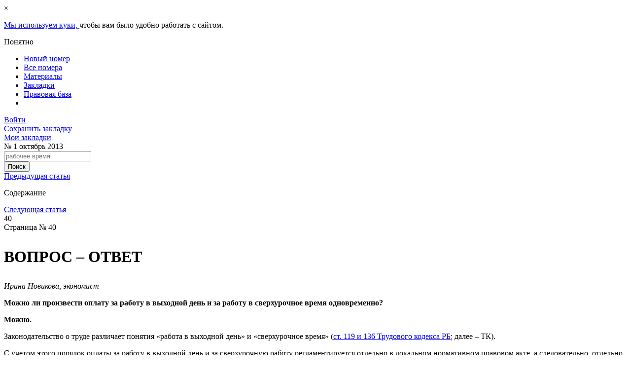

--- FILE ---
content_type: text/html; charset=UTF-8
request_url: https://www.nitt.by/izdaniya/nitt/vopros-otvet_0000000-0
body_size: 17785
content:
<!DOCTYPE html>
<html lang="ru">
        <head>
        <meta name="viewport" content="width=device-width, initial-scale=1.0">
        <meta http-equiv="Content-type" content="text/html; charset=utf-8"/>
        <link rel="icon" href="https://www.nitt.by/favicon.svg" sizes="any" type="image/svg+xml">
        <link rel="shortcut icon" href="https://www.nitt.by/favicon.ico" sizes="16x16" type="image/x-icon">
            <title>ВОПРОС – ОТВЕТ</title>
<link rel="canonical" href="https://www.nitt.by/izdaniya/nitt/vopros-otvet_0000000-0"/>
    <meta name="og:url" content="https://www.nitt.by/izdaniya/nitt/vopros-otvet_0000000-0">
    <meta name="og:type" content="article">
    <meta name="og:title" content="ВОПРОС – ОТВЕТ">
    <meta name="og:image" content="https://www.nitt.by/themes/nitt/images/logo/logo.png">
                    <!-- Google Tag Manager -->
        <script>(function(w,d,s,l,i){w[l]=w[l]||[];w[l].push({'gtm.start':
                    new Date().getTime(),event:'gtm.js'});var f=d.getElementsByTagName(s)[0],
                j=d.createElement(s),dl=l!='dataLayer'?'&l='+l:'';j.async=true;j.src=
                'https://www.googletagmanager.com/gtm.js?id='+i+dl;f.parentNode.insertBefore(j,f);
            })(window,document,'script','dataLayer','GTM-WNDTXHN');</script>
        <!-- End Google Tag Manager -->
            <link media="all" type="text/css" rel="stylesheet" href="/themes/nitt/css/app.css?id=050b1806838fbab8de67">
        <link media="all" type="text/css" rel="stylesheet" href="/themes/nitt/css/login-modal.css?id=0243053a8f3d34d1e74d">
        <link media="all" type="text/css" rel="stylesheet" href="/themes/nitt/css/reader.css?id=5c97fa390f550e7e1ee6">
        <link media="all" type="text/css" rel="stylesheet" href="/themes/nitt/css/block/block-reader.css?id=3839b2d3f0ad61d6ed2c">
        <link media="all" type="text/css" rel="stylesheet" href="/themes/nitt/css/header-reader.css?id=fceb00b58919e9b51b82">
        <link media="all" type="text/css" rel="stylesheet" href="/themes/nitt/css/sidebar-left-reader.css?id=d38f6774abad900ef86b">
        <link media="all" type="text/css" rel="stylesheet" href="/themes/nitt/css/slide-right-sidebar.css?id=be83d34b632ff5c3672e">
        <link media="all" type="text/css" rel="stylesheet" href="/themes/nitt/css/footer-reader.css?id=ba58bcae07f52a529b5d">
        <link media="all" type="text/css" rel="stylesheet" href="/themes/nitt/css/popup/popup.css?id=b0f6b5be21b4069e0b99">

        <script defer src="/themes/nitt/js/app.js?id=55c063aa6d8069871175"></script>
        <script defer src="/themes/nitt/js/jsCookie.js?id=1d7d196500b6b77864b8"></script>
        <script defer src="/themes/nitt/js/header-menu-reader.js?id=08448587815275cf2754"></script>
        <script defer src="/themes/nitt/js/slide-right-sidebar.js?id=d41d8cd98f00b204e980"></script>
        <script defer src="/themes/nitt/js/slide-left-sidebar-reader.js?id=9bf7d0d7377f5ab17d3f"></script>
        <script defer src="/themes/nitt/js/reader-styler.js?id=bcb90c7213084fdd00b5"></script>
        <script defer src="/themes/nitt/js/modal-login-stub.js?id=bdaaf7198ecf76b1c42e"></script>
            <link media="all" type="text/css" rel="stylesheet" href="/themes/nitt/css/electronic-journal.css?id=685a3b025281f9a4e84f">
    <link media="all" type="text/css" rel="stylesheet" href="/themes/nitt/css/tag.css?id=e0126b57c88f76739214">
    <link media="all" type="text/css" rel="stylesheet" href="/themes/nitt/css/left-button-bookmark.css?id=a8c6db5c239892794232">
    <link media="all" type="text/css" rel="stylesheet" href="/themes/nitt/css/side-bar-left.css?id=ce8ca3a025a55a0f0696">
    <link media="all" type="text/css" rel="stylesheet" href="/themes/nitt/css/zoom-image.css?id=b8df77041418c7fb70ea">
            <!-- Vk -->
    <script type="text/javascript">
        ! function() {
            var t = document.createElement("script");
            t.type = "text/javascript", t.async = !0, t.src = "https://vk.com/js/api/openapi.js?160", t.onload =
                function() {
                    VK.Retargeting.Init("VK-RTRG-367981-9ZvFZ"), VK.Retargeting.Hit()
                }, document.head.appendChild(t)
        }();
    </script>
    <noscript>
        <img src="https://vk.com/rtrg?p=VK-RTRG-367981-9ZvFZ" style="position:fixed; left:-999px;" alt="" />
    </noscript>
    <!-- End Vk -->
    </head>
    <body>
            <!-- Google Tag Manager (noscript) -->
    <noscript>
        <iframe src="https://www.googletagmanager.com/ns.html?id=GTM-WNDTXHN" height="0" width="0"
            style="display:none;visibility:hidden">
        </iframe>
    </noscript>
    <!-- End Google Tag Manager (noscript) -->

            <!-- GoogleAnalyticsObject -->
        <script type="text/javascript">
            (function (i, s, o, g, r, a, m) {
                i['GoogleAnalyticsObject'] = r;
                i[r] = i[r] || function () {
                    (i[r].q = i[r].q || []).push(arguments)
                }, i[r].l = 1 * new Date();
                a = s.createElement(o),
                    m = s.getElementsByTagName(o)[0];
                a.async = 1;
                a.src = g;
                m.parentNode.insertBefore(a, m)
            })(window, document, 'script', 'https://www.google-analytics.com/analytics.js', 'ga');
            ga('create', 'UA-103824079-1', 'auto');
            ga('send', 'pageview');
        </script>
        <!-- End GoogleAnalyticsObject -->
    
    <!-- Yandex.Metrika counter -->
<script type="text/javascript" >
    (function(m,e,t,r,i,k,a){m[i]=m[i]||function(){(m[i].a=m[i].a||[]).push(arguments)};
        m[i].l=1*new Date();
        for (var j = 0; j < document.scripts.length; j++) {if (document.scripts[j].src === r) { return; }}
        k=e.createElement(t),a=e.getElementsByTagName(t)[0],k.async=1,k.src=r,a.parentNode.insertBefore(k,a)})
    (window, document, "script", "https://mc.yandex.ru/metrika/tag.js", "ym");

    ym(45491964, "init", {
        clickmap:true,
        trackLinks:true,
        accurateTrackBounce:true,
        webvisor:true
    });
</script>
<noscript><div><img src="https://mc.yandex.ru/watch/45491964" style="position:absolute; left:-9999px;" alt="" /></div></noscript>
<!-- /Yandex.Metrika counter -->

    <!-- Ya.Metrika -->
    <script>
        ! function(f, b, e, v, n, t, s) {
            if (f.fbq) return;
            n = f.fbq = function() {
                n.callMethod ?
                    n.callMethod.apply(n, arguments) : n.queue.push(arguments)
            };
            if (!f._fbq) f._fbq = n;
            n.push = n;
            n.loaded = !0;
            n.version = '2.0';
            n.queue = [];
            t = b.createElement(e);
            t.async = !0;
            t.src = v;
            s = b.getElementsByTagName(e)[0];
            s.parentNode.insertBefore(t, s)
        }(window, document, 'script',
            'https://connect.facebook.net/en_US/fbevents.js');
        fbq('init', '153805271999208');
        fbq('track', 'PageView');
    </script>
    <noscript>
        <img height="1" width="1" src="https://www.facebook.com/tr?id=153805271999208&ev=PageView&noscript=1" />
    </noscript>
    <!-- End Ya.Metrika -->

    <!-- topmailru-code -->
    <script type="text/javascript">
        var _tmr = window._tmr || (window._tmr = []);
        _tmr.push({
            id: "3011888",
            type: "pageView",
            start: (new Date()).getTime()
        });
        (function(d, w, id) {
            if (d.getElementById(id)) return;
            var ts = d.createElement("script");
            ts.type = "text/javascript";
            ts.async = true;
            ts.id = id;
            ts.src = (d.location.protocol == "https:" ? "https:" : "http:") + "//top-fwz1.mail.ru/js/code.js";
            var f = function() {
                var s = d.getElementsByTagName("script")[0];
                s.parentNode.insertBefore(ts, s);
            };
            if (w.opera == "[object Opera]") {
                d.addEventListener("DOMContentLoaded", f, false);
            } else {
                f();
            }
        })(document, window, "topmailru-code");
    </script>
    <noscript>
        <div>
            <img src="//top-fwz1.mail.ru/counter?id=3011888;js=na" style="border:0;position:absolute;left:-9999px;"
                alt="" />
        </div>
    </noscript>
    <!-- End topmailru-code -->

        <link media="all" type="text/css" rel="stylesheet" href="https://www.nitt.by/themes/nitt/css/stub/gdpr-accept-cookie/gdpr-accept-cookie-modal.css?id=d13a895cedced1247ed7">
<div id="gdpr-accept-cookie" class="d-none">
    <div id="gdpr-accept-close">
        <div class="gdpr-close">
            <span>×</span>
        </div>
    </div>
    <p id="gdpr-accept-message">
        <a id="gdpr-accept-link" href="/cookie-policy">
            Мы используем куки,
        </a>
        чтобы вам было удобно работать с сайтом.
    </p>
    <div id="gdpr-accept-btn">
        <span>
            Понятно
        </span>
    </div>
</div>
        <div class="content">
            <div class="container">
                <div class="row">

                </div>
            </div>
        </div>

        <div class="content">
            <div class="main">
                <div class="book-view-wrapper">
                    <div class="container reader reader-front">
                        <div class="row big-container header">
                            <span id="scrolltop"></span>
<div class="left col-xs-6 col-sm-8 col-md-9 col-lg-9">
    <div id="logo">
        <a href="/" title="Главная" rel="home" id="logo"></a>
    </div>
    
<ul class="nav navbar-nav">
<li><a href="https://www.nitt.by/izdaniya/nitt/svezhij-nomer"  target="_self"> Новый номер</a></li>
<li><a href="https://www.nitt.by/izdaniya/all"  target="_self"> Все номера</a></li>
<li><a href="https://nitt.by/izdaniya/perechen"  target="_self"> Материалы</a></li>
<li><a href="#"  target="_self" class="bookmarks"> Закладки</a></li>
<li><a href="https://npa.nitt.by"  target="_self"> Правовая база</a></li>
<li><a href="#"  target="_self" class="more"> </a></li>

</ul>

</div>
<div class="right reader-container">
    <div id="account-region">
        <div id="block-gb_sso-1" class="block block-gb_sso">
            <div class="inner clearfix">
                <div class="content">
                    <div id="account" class="journal">
                                                    <div id="links">
                                <script type="text/javascript"
                                        src="https://id.agvg.by/auth/auth?return_url=https%3A%2F%2Fwww.nitt.by%2Fizdaniya%2Fnitt%2Fvopros-otvet_0000000-0"></script>
                                <div class="login">
                                    <a href="#" data-toggle="modal" data-target="#login_modal">
                                        Войти
                                    </a>
                                </div>
                            </div>
                                            </div>
                </div>
            </div>
        </div>
    </div>
</div>
                        </div>
                        <div class="row big-container">
                                <div class="col-xs-12 col-md-10 col-lg-10 js-width">
        <div class="left-button-bookmark">
    <div class="add-bookmark">
        <span><a href="#">Сохранить закладку</a></span>
    </div>
    <div class="bookmarks">
        <span><a href="#">Мои закладки</a></span>
    </div>
</div>
        <div id="number" class="row material"
             data-nid="164">
            <div class="clickPanel"><span></span><span></span><span></span></div>
            <div class="izdaniya_logo">
                <a href="https://www.nitt.by/izdaniya/nitt/1-2013"></a>
            </div>
            <div class="magazine_number">
                <span class="number">№ </span>
                <span class="big"> 1</span>
                <span class="month">
                    октябрь 2013
                </span>
            </div>
            <div id="number-search" class="search-izdaniya">
                <form accept-charset="UTF-8" action="https://www.nitt.by/search" class="search-form" method="get">
                    <div class="container-inline">
                        <div class="form-item" id="edit-keys-wrapper">
                            <input maxlength="191" autocomplete="off" placeholder="рабочее время" id="edit-quick-keys" class="form-text" name="text" type="text">
                        </div>
                        <div class="form-item" id="edit-submit-wrapper">
                            <input type="submit" id="edit-quick-submit" class="form-submit" value="Поиск">
                        </div>
                    </div>
                </form>
            </div>
        </div>

        <div id="journal-item" class="book-articles book-list-of-pages electronic-journal-material
             row"
            itemscope itemtype="http://schema.org/Article">
            <meta itemprop="datePublished" content="2017-06-08T12:18:29+03:00">
    <meta itemprop="dateModified" content="2023-03-31T13:37:53+03:00">
<div itemprop="publisher" itemscope itemtype="https://schema.org/Organization">
    <meta itemprop="name" content="Нормирование и тарификация труда">
    <div itemprop="logo" itemscope itemtype="https://schema.org/ImageObject">
        <meta itemprop="url" content="https://www.nitt.by/themes/nitt/images/logo/logo-nitt.png">
        <meta itemprop="width" content="71">
        <meta itemprop="height" content="14">
    </div>
</div>
            <div class="articles-counter">
                <div class="prev">
                                            <a href="https://www.nitt.by/izdaniya/nitt/nor-mi-ro-va-nie-tru-da-vspo-mo-ga-tel-n_0000000">Предыдущая статья</a>
                                    </div>
                <div class="content-center">
                    <p>Содержание</p>
                </div>
                <div class="next">
                                            <a href="https://www.nitt.by/izdaniya/nitt/op-la-ta-tru-da-ra-bo-chikh-na-os-no-ve-_0000000">Следующая статья</a>
                                    </div>
            </div>
                        <div class="centered">
                <div id="page-number">
                    <span class="number">40</span>
                </div>
                <div>
                    <span class="page-number"> Страница № 40</span>
                </div>
                <h1 itemprop="headline">
                    <p>ВОПРОС &ndash; ОТВЕТ</p>
                </h1>
                
                <div id="wrapper-masha">
                                            <div itemprop="author" itemscope itemtype="http://schema.org/Person">
                            <em itemprop="name">Ири­на Но­ви­ко­ва, эко­но­мист</em>
                        </div>
                                        <div class="lead" itemprop="description">
                        
                    </div>
                    <div class="content-body" itemprop="articleBody">
                                                                                    <p><strong>Мож&shy;но ли про&shy;из&shy;ве&shy;сти оп&shy;ла&shy;ту за ра&shy;бо&shy;ту в вы&shy;ход&shy;ной день и&nbsp;за ра&shy;бо&shy;ту в сверх&shy;уроч&shy;ное вре&shy;мя од&shy;но&shy;вре&shy;мен&shy;но?</strong></p>

<p><strong>Мож&shy;но.</strong></p>

<p>За&shy;ко&shy;но&shy;да&shy;тель&shy;ст&shy;во о тру&shy;де раз&shy;ли&shy;ча&shy;ет по&shy;ня&shy;тия &laquo;ра&shy;бо&shy;та в вы&shy;ход&shy;ной день&raquo; и &laquo;сверх&shy;уроч&shy;ное вре&shy;мя&raquo; (<a href="https://etalonline.by/?type=text&amp;regnum=HK9900296#load_text_none_9_4#scrollInto#&amp;Article=119" target="_blank">ст. 119 и 136 Тру&shy;до&shy;во&shy;го ко&shy;дек&shy;са РБ</a>; да&shy;лее &ndash; ТК).</p>

<p>С уче&shy;том это&shy;го по&shy;ря&shy;док оп&shy;ла&shy;ты за ра&shy;бо&shy;ту в вы&shy;ход&shy;ной день и&nbsp;за сверх&shy;уроч&shy;ную ра&shy;бо&shy;ту рег&shy;ла&shy;мен&shy;ти&shy;ру&shy;ет&shy;ся от&shy;дель&shy;но в ло&shy;каль&shy;ном нор&shy;ма&shy;тив&shy;ном пра&shy;во&shy;вом ак&shy;те, а сле&shy;до&shy;ва&shy;тель&shy;но, от&shy;дель&shy;но про&shy;из&shy;во&shy;дит&shy;ся и оп&shy;ла&shy;та по ка&shy;ж&shy;до&shy;му ос&shy;но&shy;ва&shy;нию.</p>

<p><strong>Обя&shy;зан ли на&shy;ни&shy;ма&shy;тель кор&shy;рек&shy;ти&shy;ро&shy;вать ра&shy;бот&shy;ни&shy;кам нор&shy;мы вы&shy;ра&shy;бот&shy;ки, ес&shy;ли в со&shy;от&shy;вет&shy;ст&shy;вии со <a href="https://etalonline.by/?type=text&amp;regnum=HK9900296#load_text_none_9_4#scrollInto#&amp;Article=117" target="_blank">ст. 117 Тру&shy;до&shy;во&shy;го ко&shy;дек&shy;са РБ</a> (да&shy;лее &ndash; ТК) ноч&shy;ная сме&shy;на со&shy;кра&shy;ща&shy;ет&shy;ся на 1 ч?</strong></p>

<p><strong>Не обя&shy;зан, так как норма выработки в час не изменяется.</strong></p>

<p><strong>Справочно:</strong><br />
под нор&shy;ма&shy;ми тру&shy;да по&shy;ни&shy;ма&shy;ют&shy;ся нор&shy;мы вы&shy;ра&shy;бот&shy;ки, вре&shy;ме&shy;ни, об&shy;слу&shy;жи&shy;ва&shy;ния, чис&shy;лен&shy;но&shy;сти, нор&shy;ми&shy;ро&shy;ван&shy;ные за&shy;да&shy;ния (<a href="https://etalonline.by/?type=text&amp;regnum=HK9900296#load_text_none_9_4#scrollInto#&amp;Article=86" target="_blank">ст. 86 ТК</a>).</p>

<p>С уче&shy;том норм <a href="https://etalonline.by/?type=text&amp;regnum=HK9900296#load_text_none_9_4#scrollInto#&amp;Article=87" target="_blank">ст. 87 ТК </a><em>(на&shy;ни&shy;ма&shy;тель обя&shy;зан ус&shy;та&shy;нав&shy;ли&shy;вать нор&shy;мы тру&shy;да, обес&shy;пе&shy;чи&shy;вать их за&shy;ме&shy;ну и пе&shy;ре&shy;смотр с&nbsp;уча&shy;сти&shy;ем проф&shy;сою&shy;за)</em> ка&shy;ж&shy;дый на&shy;ни&shy;ма&shy;тель са&shy;мо&shy;стоя&shy;тель&shy;но при&shy;ни&shy;ма&shy;ет ре&shy;ше&shy;ние об из&shy;ме&shy;не&shy;нии дей&shy;ст&shy;вую&shy;щих в ор&shy;га&shy;ни&shy;за&shy;ции норм тру&shy;да, в т.ч. в слу&shy;ча&shy;ях, ко&shy;гда при ра&shy;бо&shy;те в ноч&shy;ное вре&shy;мя про&shy;дол&shy;жи&shy;тель&shy;ность сме&shy;ны со&shy;кра&shy;ща&shy;ет&shy;ся на 1 ч.</p>

<p><strong>Как в на&shy;стоя&shy;щее вре&shy;мя за&shy;ко&shy;но&shy;да&shy;тель&shy;ст&shy;во оп&shy;ре&shy;де&shy;ля&shy;ет по&shy;ря&shy;док ус&shy;та&shy;нов&shy;ле&shy;ния ор&shy;га&shy;ни&shy;за&shy;ци&shy;он&shy;ной струк&shy;ту&shy;ры?</strong></p>

<p>Во&shy;про&shy;сы, свя&shy;зан&shy;ные с ут&shy;вер&shy;жде&shy;ни&shy;ем ор&shy;га&shy;ни&shy;за&shy;ци&shy;он&shy;ной струк&shy;ту&shy;ры, в т.ч. на&shy;име&shy;но&shy;ва&shy;ни&shy;ем струк&shy;тур&shy;ных под&shy;раз&shy;де&shy;ле&shy;ний, а так&shy;же их под&shy;чи&shy;нен&shy;но&shy;стью, от&shy;но&shy;сят&shy;ся к ком&shy;пе&shy;тен&shy;ции на&shy;ни&shy;ма&shy;те&shy;ля с уче&shy;том норм, со&shy;дер&shy;жа&shy;щих&shy;ся в уч&shy;ре&shy;ди&shy;тель&shy;ных до&shy;ку&shy;мен&shy;тах ор&shy;га&shy;ни&shy;за&shy;ции.</p>

<p>Что ка&shy;са&shy;ет&shy;ся цен&shy;тра&shy;ли&shy;зо&shy;ван&shy;но ус&shy;та&shy;нов&shy;лен&shy;ных норм управ&shy;ляе&shy;мо&shy;сти (по&shy;ряд&shy;ка вве&shy;де&shy;ния в ор&shy;га&shy;ни&shy;за&shy;ци&shy;он&shy;ную струк&shy;ту&shy;ру тех или иных под&shy;раз&shy;де&shy;ле&shy;ний), то в на&shy;стоя&shy;щее вре&shy;мя они но&shy;сят ре&shy;ко&shy;мен&shy;да&shy;тель&shy;ный ха&shy;рак&shy;тер.</p>

<p>В ча&shy;ст&shy;но&shy;сти, на&shy;ни&shy;ма&shy;тель мо&shy;жет ус&shy;та&shy;нав&shy;ли&shy;вать сле&shy;дую&shy;щие нор&shy;мы управ&shy;ляе&shy;мо&shy;сти при соз&shy;да&shy;нии струк&shy;тур&shy;ных под&shy;раз&shy;де&shy;ле&shy;ний, ес&shy;ли иное не пре&shy;ду&shy;смот&shy;ре&shy;но за&shy;ко&shy;но&shy;да&shy;тель&shy;ст&shy;вом:</p>

<p>&ndash; управ&shy;ле&shy;ние &ndash; при на&shy;ли&shy;чии в его шта&shy;те не ме&shy;нее 7 штат&shy;ных еди&shy;ниц, вклю&shy;чая долж&shy;ность ру&shy;ко&shy;во&shy;ди&shy;те&shy;ля;</p>

<p>&ndash; от&shy;дел &ndash; при на&shy;ли&shy;чии в его шта&shy;те не ме&shy;нее 4 штат&shy;ных еди&shy;ниц, вклю&shy;чая долж&shy;ность ру&shy;ко&shy;во&shy;ди&shy;те&shy;ля;</p>

<p>&ndash; сек&shy;тор (бю&shy;ро, груп&shy;па) &ndash; при на&shy;ли&shy;чии в его шта&shy;те не ме&shy;нее 3&nbsp;штат&shy;ных еди&shy;ниц, вклю&shy;чая долж&shy;ность ру&shy;ко&shy;во&shy;ди&shy;те&shy;ля (<a href="http://https://etalonline.by/?type=text&amp;regnum=W21224739p#load_text_none_11_1#scrollInto#&amp;Point=10" target="_blank">часть де&shy;ся&shy;тая п. 10 Об&shy;щих по&shy;ло&shy;же&shy;ний Еди&shy;но&shy;го ква&shy;ли&shy;фи&shy;ка&shy;ци&shy;он&shy;но&shy;го спра&shy;воч&shy;ни&shy;ка долж&shy;но&shy;стей слу&shy;жа&shy;щих, ут&shy;вер&shy;жден&shy;ных по&shy;ста&shy;нов&shy;ле&shy;ни&shy;ем Мин&shy;тру&shy;да и соц&shy;за&shy;щи&shy;ты РБ от 02.01.2012 №&nbsp;1</a>).</p>

<p><strong>Как та&shy;ри&shy;фи&shy;ци&shy;ро&shy;вать долж&shy;но&shy;сти за&shy;мес&shy;ти&shy;те&shy;лей ру&shy;ко&shy;во&shy;ди&shy;те&shy;ля ор&shy;га&shy;ни&shy;за&shy;ции, ес&shy;ли его функ&shy;ции воз&shy;ло&shy;же&shy;ны на ин&shy;ди&shy;ви&shy;ду&shy;аль&shy;но&shy;го пред&shy;при&shy;ни&shy;ма&shy;те&shy;ля?</strong></p>

<p><strong>Справочно:</strong><br />
долж&shy;ность &ndash; слу&shy;жеб&shy;ное по&shy;ло&shy;же&shy;ние ра&shy;бот&shy;ни&shy;ка, обу&shy;слов&shy;лен&shy;ное кру&shy;гом его обя&shy;зан&shy;но&shy;стей, долж&shy;но&shy;ст&shy;ны&shy;ми пра&shy;ва&shy;ми и ха&shy;рак&shy;те&shy;ром от&shy;вет&shy;ст&shy;вен&shy;но&shy;сти (<a href="https://etalonline.by/?type=text&amp;regnum=HK9900296#load_text_none_9_4#scrollInto#&amp;Article=1" target="_blank">ст.&nbsp;1 Тру&shy;до&shy;во&shy;го ко&shy;дек&shy;са&nbsp;РБ</a>; да&shy;лее &ndash; ТК).</p>

<p>От&shy;не&shy;се&shy;ние вы&shy;пол&shy;няе&shy;мых ра&shy;бот к кон&shy;крет&shy;ным долж&shy;но&shy;стям и при&shy;свое&shy;ние ра&shy;бот&shy;ни&shy;кам со&shy;от&shy;вет&shy;ст&shy;вую&shy;щей ква&shy;ли&shy;фи&shy;ка&shy;ции осу&shy;ще&shy;ст&shy;в&shy;ля&shy;ют&shy;ся в по&shy;ряд&shy;ке, оп&shy;ре&shy;де&shy;ляе&shy;мом кол&shy;лек&shy;тив&shy;ным до&shy;го&shy;во&shy;ром, со&shy;гла&shy;ше&shy;ни&shy;ем или на&shy;ни&shy;ма&shy;те&shy;лем в со&shy;от&shy;вет&shy;ст&shy;вии с Еди&shy;ным ква&shy;ли&shy;фи&shy;ка&shy;ци&shy;он&shy;ным спра&shy;воч&shy;ни&shy;ком долж&shy;но&shy;стей слу&shy;жа&shy;щих (да&shy;лее &ndash; ЕКСД) (<a href="https://etalonline.by/?type=text&amp;regnum=HK9900296#load_text_none_9_4#scrollInto#&amp;Article=61" target="_blank">ст. 61 ТК</a>).</p>

<p>Ква&shy;ли&shy;фи&shy;ка&shy;ци&shy;он&shy;ная ха&shy;рак&shy;те&shy;ри&shy;сти&shy;ка долж&shy;но&shy;сти &laquo;ди&shy;рек&shy;тор&raquo; пре&shy;ду&shy;смат&shy;ри&shy;ва&shy;ет вы&shy;пол&shy;не&shy;ние обя&shy;зан&shy;но&shy;стей по ру&shy;ко&shy;во&shy;дству ор&shy;га&shy;ни&shy;за&shy;ци&shy;ей.</p>

<p>Та&shy;ким об&shy;ра&shy;зом, ес&shy;ли в со&shy;от&shy;вет&shy;ст&shy;вии с гра&shy;ж&shy;дан&shy;ским за&shy;ко&shy;но&shy;да&shy;тель&shy;ст&shy;вом пол&shy;но&shy;мо&shy;чия ис&shy;пол&shy;ни&shy;тель&shy;но&shy;го ор&shy;га&shy;на хо&shy;зяй&shy;ст&shy;вен&shy;но&shy;го об&shy;ще&shy;ст&shy;ва по ре&shy;ше&shy;нию об&shy;ще&shy;го со&shy;б&shy;ра&shy;ния уча&shy;ст&shy;ни&shy;ков хо&shy;зяй&shy;ст&shy;вен&shy;но&shy;го об&shy;ще&shy;ст&shy;ва пе&shy;ре&shy;да&shy;ны по до&shy;го&shy;во&shy;ру дру&shy;гой ком&shy;мер&shy;че&shy;ской ор&shy;га&shy;ни&shy;за&shy;ции (управ&shy;ляю&shy;щей ор&shy;га&shy;ни&shy;за&shy;ции) или ин&shy;ди&shy;ви&shy;ду&shy;аль&shy;но&shy;му пред&shy;при&shy;ни&shy;ма&shy;те&shy;лю (управ&shy;ляю&shy;ще&shy;му), то в штат&shy;ном рас&shy;пи&shy;са&shy;нии долж&shy;ность &laquo;ди&shy;рек&shy;тор&raquo; не пре&shy;ду&shy;смат&shy;ри&shy;ва&shy;ет&shy;ся.</p>

<p>Долж&shy;ность за&shy;мес&shy;ти&shy;те&shy;ля яв&shy;ля&shy;ет&shy;ся про&shy;из&shy;вод&shy;ной от со&shy;от&shy;вет&shy;ст&shy;вую&shy;щей долж&shy;но&shy;сти ру&shy;ко&shy;во&shy;ди&shy;те&shy;ля ор&shy;га&shy;ни&shy;за&shy;ции и пре&shy;ду&shy;смат&shy;ри&shy;ва&shy;ет&shy;ся в штат&shy;ном рас&shy;пи&shy;са&shy;нии<em> с це&shy;лью воз&shy;ло&shy;же&shy;ния час&shy;ти долж&shy;но&shy;ст&shy;ных обя&shy;зан&shy;но&shy;стей со&shy;от&shy;вет&shy;ст&shy;вую&shy;ще&shy;го ру&shy;ко&shy;во&shy;ди&shy;те&shy;ля</em> по управ&shy;ле&shy;нию оп&shy;ре&shy;де&shy;лен&shy;ным на&shy;прав&shy;ле&shy;ни&shy;ем (ви&shy;дом) дея&shy;тель&shy;но&shy;сти, а так&shy;же вы&shy;пол&shy;не&shy;нию обя&shy;зан&shy;но&shy;стей в слу&shy;чае вре&shy;мен&shy;но&shy;го его от&shy;сут&shy;ст&shy;вия (от&shy;пус&shy;ка, бо&shy;лез&shy;ни, ко&shy;ман&shy;ди&shy;ров&shy;ки и др.).</p>

<p>Сле&shy;до&shy;ва&shy;тель&shy;но, в штат&shy;ном рас&shy;пи&shy;са&shy;нии ор&shy;га&shy;ни&shy;за&shy;ции, в ко&shy;то&shy;ром долж&shy;ность ди&shy;рек&shy;то&shy;ра ис&shy;клю&shy;че&shy;на, не долж&shy;ны со&shy;хра&shy;нять&shy;ся и долж&shy;но&shy;сти его за&shy;мес&shy;ти&shy;те&shy;лей.</p>

<p>Что ка&shy;са&shy;ет&shy;ся та&shy;ри&shy;фи&shy;ка&shy;ции долж&shy;но&shy;стей ра&shy;бот&shy;ни&shy;ков та&shy;кой ор&shy;га&shy;ни&shy;за&shy;ции, то в со&shy;от&shy;вет&shy;ст&shy;вии с за&shy;ко&shy;но&shy;да&shy;тель&shy;ст&shy;вом ре&shy;ше&shy;ние дан&shy;ных во&shy;про&shy;сов от&shy;но&shy;сит&shy;ся к ком&shy;пе&shy;тен&shy;ции на&shy;ни&shy;ма&shy;те&shy;ля.</p>

<p><strong>Ка&shy;кое ме&shy;сто в ор&shy;га&shy;ни&shy;за&shy;ци&shy;он&shy;ной струк&shy;ту&shy;ре оп&shy;ре&shy;де&shy;лить для ра&shy;бот&shy;ни&shy;ка, ко&shy;то&shy;рый вы&shy;пол&shy;ня&shy;ет функ&shy;ции ру&shy;ко&shy;во&shy;дства про&shy;ек&shy;та&shy;ми?</strong></p>

<p>Во&shy;про&shy;сы, свя&shy;зан&shy;ные с фор&shy;ми&shy;ро&shy;ва&shy;ни&shy;ем ор&shy;га&shy;ни&shy;за&shy;ци&shy;он&shy;ной струк&shy;ту&shy;ры, в т.ч. со&shy;став и чис&shy;лен&shy;ность струк&shy;тур&shy;ных под&shy;раз&shy;де&shy;ле&shy;ний, вхо&shy;дят в ком&shy;пе&shy;тен&shy;цию на&shy;ни&shy;ма&shy;те&shy;ля и со&shy;от&shy;вет&shy;ст&shy;вен&shy;но цен&shy;тра&shy;ли&shy;зо&shy;ван&shy;но не рег&shy;ла&shy;мен&shy;ти&shy;ру&shy;ют&shy;ся.</p>

<p>Вме&shy;сте с тем для долж&shy;но&shy;сти &laquo;ру&shy;ко&shy;во&shy;ди&shy;тель про&shy;ек&shy;та&raquo;, ква&shy;ли&shy;фи&shy;ка&shy;ци&shy;он&shy;ная ха&shy;рак&shy;те&shy;ри&shy;сти&shy;ка ко&shy;то&shy;рой со&shy;дер&shy;жит&shy;ся в <a href="https://etalonline.by/?type=text&amp;regnum=W299p0023#load_text_none_54_1" target="_blank">вы&shy;пус&shy;ке 1 Еди&shy;но&shy;го ква&shy;ли&shy;фи&shy;ка&shy;ци&shy;он&shy;но&shy;го спра&shy;воч&shy;ни&shy;ка долж&shy;но&shy;стей слу&shy;жа&shy;щих, ут&shy;вер&shy;жден&shy;ном по&shy;ста&shy;нов&shy;ле&shy;ни&shy;ем Мин&shy;тру&shy;да РБ от 30.12.1999 №&nbsp;159</a>, ха&shy;рак&shy;тер&shy;но вы&shy;пол&shy;не&shy;ние та&shy;ких функ&shy;ций, как ор&shy;га&shy;ни&shy;за&shy;ция ра&shy;бо&shy;ты по реа&shy;ли&shy;за&shy;ции це&shy;лей и за&shy;дач про&shy;ек&shy;та, оп&shy;ре&shy;де&shy;ле&shy;ние со&shy;ста&shy;ва ра&shy;бот, не&shy;об&shy;хо&shy;ди&shy;мых для его про&shy;ра&shy;бот&shy;ки и вне&shy;дре&shy;ния, обес&shy;пе&shy;че&shy;ние свое&shy;вре&shy;мен&shy;но&shy;го сбо&shy;ра, на&shy;ко&shy;п&shy;ле&shy;ния, рас&shy;про&shy;стра&shy;не&shy;ния, хра&shy;не&shy;ния и по&shy;сле&shy;дую&shy;ще&shy;го ис&shy;поль&shy;зо&shy;ва&shy;ния ин&shy;фор&shy;ма&shy;ции, ка&shy;саю&shy;щей&shy;ся раз&shy;ра&shy;бот&shy;ки про&shy;ек&shy;та, ор&shy;га&shy;ни&shy;за&shy;ция со&shy;труд&shy;ни&shy;че&shy;ст&shy;ва с за&shy;ин&shy;те&shy;ре&shy;со&shy;ван&shy;ны&shy;ми ор&shy;га&shy;ни&shy;за&shy;ция&shy;ми, пред&shy;ста&shy;ви&shy;те&shy;ля&shy;ми за&shy;каз&shy;чи&shy;ка и др. Ука&shy;зан&shy;ная долж&shy;ность от&shy;но&shy;сит&shy;ся к ка&shy;те&shy;го&shy;рии &laquo;ру&shy;ко&shy;во&shy;ди&shy;те&shy;ли&raquo; (код ка&shy;те&shy;го&shy;рии &ndash; 1).</p>

<p>В то же вре&shy;мя ре&shy;ше&shy;ние о кон&shy;крет&shy;ном на&shy;име&shy;но&shy;ва&shy;нии долж&shy;но&shy;сти и ее мес&shy;те в ор&shy;га&shy;ни&shy;за&shy;ци&shy;он&shy;ной струк&shy;ту&shy;ре при&shy;ни&shy;ма&shy;ет на&shy;ни&shy;ма&shy;тель.</p>

<p><strong>Мож&shy;но ли для ра&shy;бот&shy;ни&shy;ков с оди&shy;на&shy;ко&shy;вы&shy;ми на&shy;име&shy;но&shy;ва&shy;ния&shy;ми долж&shy;но&shy;стей ус&shy;та&shy;но&shy;вить раз&shy;лич&shy;ные та&shy;риф&shy;ные раз&shy;ря&shy;ды и&nbsp;со&shy;от&shy;вет&shy;ст&shy;вен&shy;но ус&shy;та&shy;но&shy;вить раз&shy;лич&shy;ные ус&shy;ло&shy;вия оп&shy;ла&shy;ты тру&shy;да (на&shy;при&shy;мер, раз&shy;лич&shy;ные по&shy;вы&shy;ше&shy;ния та&shy;риф&shy;но&shy;го ок&shy;ла&shy;да)?</strong></p>

<p><strong>Мож&shy;но.</strong></p>

<p>Ка&shy;ж&shy;дый на&shy;ни&shy;ма&shy;тель са&shy;мо&shy;стоя&shy;тель&shy;но в ло&shy;каль&shy;ном нор&shy;ма&shy;тив&shy;ном пра&shy;во&shy;вом ак&shy;те оп&shy;ре&shy;де&shy;ля&shy;ет по&shy;ря&shy;док и ус&shy;ло&shy;вия оп&shy;ла&shy;ты тру&shy;да, об&shy;щие для всех ра&shy;бот&shy;ни&shy;ков.</p>

<p><strong>Справочно:</strong><br />
фор&shy;мы, сис&shy;те&shy;мы и раз&shy;ме&shy;ры оп&shy;ла&shy;ты тру&shy;да ра&shy;бот&shy;ни&shy;ков, в&nbsp;т.ч. и до&shy;пол&shy;ни&shy;тель&shy;ные вы&shy;пла&shy;ты сти&shy;му&shy;ли&shy;рую&shy;ще&shy;го и ком&shy;пен&shy;си&shy;рую&shy;ще&shy;го ха&shy;рак&shy;те&shy;ра, ус&shy;та&shy;нав&shy;ли&shy;ва&shy;ет на&shy;ни&shy;ма&shy;тель на ос&shy;но&shy;ва&shy;нии кол&shy;лек&shy;тив&shy;но&shy;го до&shy;го&shy;во&shy;ра, со&shy;гла&shy;ше&shy;ния и тру&shy;до&shy;во&shy;го до&shy;го&shy;во&shy;ра (<a href="https://etalonline.by/?type=text&amp;regnum=HK9900296#load_text_none_9_4#scrollInto#&amp;Article=63" target="_blank">ст. 63 Тру&shy;до&shy;во&shy;го ко&shy;дек&shy;са&nbsp;РБ</a>).</p>

<p>На&shy;ря&shy;ду с этим ус&shy;ло&shy;вия оп&shy;ла&shy;ты тру&shy;да кон&shy;крет&shy;но&shy;го ра&shy;бот&shy;ни&shy;ка ус&shy;та&shy;нав&shy;ли&shy;ва&shy;ют&shy;ся в за&shy;клю&shy;чен&shy;ном с ним тру&shy;до&shy;вом до&shy;го&shy;во&shy;ре (кон&shy;т&shy;рак&shy;те) и яв&shy;ля&shy;ют&shy;ся ин&shy;ди&shy;ви&shy;ду&shy;аль&shy;ны&shy;ми, дей&shy;ст&shy;вую&shy;щи&shy;ми в от&shy;но&shy;ше&shy;нии толь&shy;ко это&shy;го ра&shy;бот&shy;ни&shy;ка. Ус&shy;ло&shy;вия оп&shy;ла&shy;ты тру&shy;да под&shy;ра&shy;зу&shy;ме&shy;ва&shy;ют в т.ч. ука&shy;за&shy;ние в тру&shy;до&shy;вом до&shy;го&shy;во&shy;ре (кон&shy;трак&shy;те) ра&shy;бот&shy;ни&shy;ка раз&shy;ме&shy;ра его та&shy;риф&shy;ной став&shy;ки (ок&shy;ла&shy;да), над&shy;ба&shy;вок, до&shy;п&shy;лат, дру&shy;гих по&shy;ощ&shy;ри&shy;тель&shy;ных вы&shy;плат.</p>

<p>Ус&shy;ло&shy;вия оп&shy;ла&shy;ты тру&shy;да, в т.ч. та&shy;риф&shy;ный раз&shy;ряд, раз&shy;мер по&shy;вы&shy;ше&shy;ний та&shy;риф&shy;ной став&shy;ки (ок&shy;ла&shy;да), мо&shy;гут быть раз&shy;лич&shy;ны&shy;ми для ра&shy;бот&shy;ни&shy;ков, при&shy;ня&shy;тых на ра&shy;бо&shy;ту по од&shy;ной и той же долж&shy;но&shy;сти.</p>

<p><strong>Мо&shy;жет ли на&shy;ни&shy;ма&shy;тель сни&shy;зить ра&shy;бот&shy;ни&shy;ку ква&shy;ли&shy;фи&shy;ка&shy;ци&shy;он&shy;ный раз&shy;ряд и ка&shy;кой по&shy;ря&shy;док при этом не&shy;об&shy;хо&shy;ди&shy;мо со&shy;блю&shy;дать в слу&shy;ча&shy;ях, ко&shy;гда вы&shy;пол&shy;нен&shy;ная ра&shy;бот&shy;ни&shy;ком ра&shy;бо&shy;та не со&shy;от&shy;вет&shy;ст&shy;ву&shy;ет тре&shy;бо&shy;ва&shy;ни&shy;ям, ус&shy;та&shy;нов&shy;лен&shy;ным та&shy;риф&shy;но-ква&shy;ли&shy;фи&shy;ка&shy;ци&shy;он&shy;ной ха&shy;рак&shy;те&shy;ри&shy;сти&shy;кой раз&shy;ря&shy;да, ко&shy;то&shy;рый при&shy;сво&shy;ен ра&shy;нее ра&shy;бот&shy;ни&shy;ку? Яв&shy;ля&shy;ет&shy;ся ли по&shy;ни&shy;же&shy;ние ква&shy;ли&shy;фи&shy;ка&shy;ци&shy;он&shy;но&shy;го раз&shy;ря&shy;да дис&shy;ци&shy;п&shy;ли&shy;нар&shy;ным взы&shy;ска&shy;ни&shy;ем?</strong></p>

<p><strong>Важно!</strong></p>

<p>В слу&shy;ча&shy;ях, ко&shy;гда ра&shy;бо&shy;та, вы&shy;пол&shy;няе&shy;мая ра&shy;бот&shy;ни&shy;ком, та&shy;ри&shy;фи&shy;ци&shy;ру&shy;ет&shy;ся ни&shy;же при&shy;сво&shy;ен&shy;ной ему ква&shy;ли&shy;фи&shy;ка&shy;ции, осу&shy;ще&shy;ст&shy;в&shy;ля&shy;ет&shy;ся пе&shy;ре&shy;вод ра&shy;бот&shy;ни&shy;ка на&nbsp;ра&shy;бо&shy;ту дру&shy;гой ква&shy;ли&shy;фи&shy;ка&shy;ции (бо&shy;лее низ&shy;ко&shy;го раз&shy;ря&shy;да), а не по&shy;ни&shy;же&shy;ние ква&shy;ли&shy;фи&shy;ка&shy;ции.</p>

<p>Ру&shy;ко&shy;во&shy;ди&shy;те&shy;лю ор&shy;га&shy;ни&shy;за&shy;ции <em>пре&shy;дос&shy;тав&shy;ле&shy;но пра&shy;во </em>по&shy;ни&shy;зить ра&shy;бо&shy;че&shy;му ква&shy;ли&shy;фи&shy;ка&shy;цию на 1 раз&shy;ряд сро&shy;ком до 3 ме&shy;ся&shy;цев за гру&shy;бое на&shy;ру&shy;ше&shy;ние тех&shy;но&shy;ло&shy;ги&shy;че&shy;ской дис&shy;ци&shy;п&shy;ли&shy;ны и за дру&shy;гие серь&shy;ез&shy;ные на&shy;ру&shy;ше&shy;ния, по&shy;влек&shy;шие ухуд&shy;ше&shy;ние ка&shy;че&shy;ст&shy;ва из&shy;го&shy;тав&shy;ли&shy;вае&shy;мой им про&shy;дук&shy;ции или вы&shy;пол&shy;няе&shy;мых ра&shy;бот (<a href="http://https://etalonline.by/?type=text&amp;regnum=W204p0268#load_text_none_52_1#scrollInto#&amp;Point=14" target="_blank">п. 14 Об&shy;щих по&shy;ло&shy;же&shy;ний Еди&shy;но&shy;го та&shy;риф&shy;но-ква&shy;ли&shy;фи&shy;ка&shy;ци&shy;он&shy;но&shy;го спра&shy;воч&shy;ни&shy;ка ра&shy;бот и про&shy;фес&shy;сий ра&shy;бо&shy;чих, ут&shy;вер&shy;жден&shy;ных по&shy;ста&shy;нов&shy;ле&shy;ни&shy;ем Мин&shy;тру&shy;да и соц&shy;за&shy;щи&shy;ты РБ от 30.03.2004 №&nbsp;34</a>).</p>

<p>При этом на&shy;зван&shy;ная нор&shy;ма не ус&shy;та&shy;нав&shy;ли&shy;ва&shy;ет кон&shy;крет&shy;ный по&shy;ря&shy;док и ос&shy;но&shy;ва&shy;ния по&shy;ни&shy;же&shy;ния ква&shy;ли&shy;фи&shy;ка&shy;ции ра&shy;бо&shy;че&shy;го, а так&shy;же не яв&shy;ля&shy;ет&shy;ся ме&shy;рой дис&shy;ци&shy;п&shy;ли&shy;нар&shy;но&shy;го взы&shy;ска&shy;ния.</p>

<p><strong>Мож&shy;но ли для во&shy;ди&shy;те&shy;лей ав&shy;то&shy;мо&shy;би&shy;ля, за ко&shy;то&shy;ры&shy;ми за&shy;кре&shy;п&shy;ле&shy;ны раз&shy;лич&shy;ные ви&shy;ды транс&shy;порт&shy;ных средств, ус&shy;та&shy;но&shy;вить та&shy;риф&shy;ные раз&shy;ря&shy;ды или не&shy;об&shy;хо&shy;ди&shy;мо при&shy;ме&shy;нять крат&shy;ные раз&shy;ме&shy;ры та&shy;риф&shy;ной став&shy;ки 1-го раз&shy;ря&shy;да в со&shy;от&shy;вет&shy;ст&shy;вии с <a href="https://etalonline.by/?type=text&amp;regnum=U211e0023#load_text_none_14_2" target="_blank">Ре&shy;ко&shy;мен&shy;да&shy;ция&shy;ми по оп&shy;ре&shy;де&shy;ле&shy;нию та&shy;риф&shy;ных ста&shy;вок (ок&shy;ла&shy;дов) ра&shy;бот&shy;ни&shy;ков ком&shy;мер&shy;че&shy;ских ор&shy;га&shy;ни&shy;за&shy;ций и о по&shy;ряд&shy;ке их по&shy;вы&shy;ше&shy;ния, ут&shy;вер&shy;жден&shy;ны&shy;ми по&shy;ста&shy;нов&shy;ле&shy;ни&shy;ем Мин&shy;тру&shy;да и соц&shy;за&shy;щи&shy;ты РБ от&nbsp;11.07.2011 №&nbsp;67</a>?</strong></p>

<p><strong>Мож&shy;но ус&shy;та&shy;но&shy;вить та&shy;риф&shy;ные раз&shy;ря&shy;ды.</strong></p>

<p><strong>Документ:</strong><br />
<a href="https://etalonline.by/?type=text&amp;regnum=P31100181#load_text_none_57_1" target="_blank">Указ Президента РБ от&nbsp;10.05.2011 № 181</a> &laquo;О не&shy;ко&shy;то&shy;рых ме&shy;рах по со&shy;вер&shy;шен&shy;ст&shy;во&shy;ва&shy;нию го&shy;су&shy;дар&shy;ст&shy;вен&shy;но&shy;го ре&shy;гу&shy;ли&shy;ро&shy;ва&shy;ния в&nbsp;об&shy;лас&shy;ти оп&shy;ла&shy;ты тру&shy;да&raquo;.</p>

<p>Ка&shy;ж&shy;дый на&shy;ни&shy;ма&shy;тель в ло&shy;каль&shy;ном нор&shy;ма&shy;тив&shy;ном пра&shy;во&shy;вом ак&shy;те са&shy;мо&shy;стоя&shy;тель&shy;но ус&shy;та&shy;нав&shy;ли&shy;ва&shy;ет фор&shy;мы, сис&shy;те&shy;мы и раз&shy;ме&shy;ры оп&shy;ла&shy;ты тру&shy;да ра&shy;бот&shy;ни&shy;ков, в т.ч. оп&shy;ре&shy;де&shy;ля&shy;ет по&shy;ря&shy;док рас&shy;че&shy;та та&shy;риф&shy;ных ста&shy;вок во&shy;ди&shy;те&shy;лей ав&shy;то&shy;мо&shy;би&shy;ля (<a href="http://etalonline.by/?type=text&amp;regnum=HK9900296#load_text_none_9_4#scrollInto#&amp;Article=63" target="_blank">ст. 63 Тру&shy;до&shy;во&shy;го ко&shy;дек&shy;са РБ</a> (да&shy;лее &ndash; ТК), <a href="https://etalonline.by/?type=text&amp;regnum=P31100181#load_text_none_57_1#scrollInto#&amp;Point=1" target="_blank">п. 1 Ука&shy;за Пре&shy;зи&shy;ден&shy;та РБ №&nbsp;181</a>).</p>

<p><a href="http://etalonline.by/?type=text&amp;regnum=U211e0023#load_text_none_14_2" target="_blank">Ре&shy;ко&shy;мен&shy;да&shy;ции по оп&shy;ре&shy;де&shy;ле&shy;нию та&shy;риф&shy;ных ста&shy;вок (ок&shy;ла&shy;дов) ра&shy;бот&shy;ни&shy;ков ком&shy;мер&shy;че&shy;ских ор&shy;га&shy;ни&shy;за&shy;ций и о по&shy;ряд&shy;ке их по&shy;вы&shy;ше&shy;ния, ут&shy;вер&shy;жден&shy;ные по&shy;ста&shy;нов&shy;ле&shy;ни&shy;ем Мин&shy;тру&shy;да и соц&shy;за&shy;щи&shy;ты РБ от&nbsp;11.07.2011 №&nbsp;67</a>, яв&shy;ля&shy;ют&shy;ся <em>ме&shy;то&shy;ди&shy;че&shy;ским до&shy;ку&shy;мен&shy;том</em>. Со&shy;дер&shy;жа&shy;щие&shy;ся в них нор&shy;мы в час&shy;ти ус&shy;та&shy;нов&shy;ле&shy;ния крат&shy;ных раз&shy;ме&shy;ров та&shy;риф&shy;ной став&shy;ки 1-го раз&shy;ря&shy;да для оп&shy;ре&shy;де&shy;ле&shy;ния та&shy;риф&shy;ных ста&shy;вок во&shy;ди&shy;те&shy;лей ав&shy;то&shy;мо&shy;би&shy;ля яв&shy;ля&shy;ют&shy;ся ре&shy;ко&shy;мен&shy;да&shy;тель&shy;ны&shy;ми, в т.ч. для ор&shy;га&shy;ни&shy;за&shy;ций, при&shy;ме&shy;няю&shy;щих соб&shy;ст&shy;вен&shy;ную та&shy;риф&shy;ную сет&shy;ку.</p>

<p>С уче&shy;том из&shy;ло&shy;жен&shy;но&shy;го диф&shy;фе&shy;рен&shy;циа&shy;цию раз&shy;ме&shy;ров та&shy;риф&shy;ной час&shy;ти за&shy;ра&shy;бот&shy;ной пла&shy;ты во&shy;ди&shy;те&shy;лей ав&shy;то&shy;мо&shy;би&shy;ля на&shy;ни&shy;ма&shy;тель ус&shy;та&shy;нав&shy;ли&shy;ва&shy;ет в ло&shy;каль&shy;ном нор&shy;ма&shy;тив&shy;ном пра&shy;во&shy;вом ак&shy;те ис&shy;хо&shy;дя из ха&shy;рак&shy;те&shy;ра вы&shy;пол&shy;няе&shy;мой ра&shy;бо&shy;ты, ка&shy;те&shy;го&shy;рии транс&shy;порт&shy;но&shy;го сред&shy;ст&shy;ва и дру&shy;гих фак&shy;то&shy;ров.</p>

<p><strong>Ка&shy;кие су&shy;ще&shy;ст&shy;ву&shy;ют нор&shy;мы вре&shy;ме&shy;ни на ра&shy;бо&shy;ты, вы&shy;пол&shy;няе&shy;мые опе&shy;ра&shy;то&shy;ра&shy;ми ЭВМ?</strong></p>

<p><strong>Справочно:</strong><br />
к нор&shy;мам тру&shy;да от&shy;но&shy;сят&shy;ся нор&shy;мы вы&shy;ра&shy;бот&shy;ки, нор&shy;мы вре&shy;ме&shy;ни, об&shy;слу&shy;жи&shy;ва&shy;ния, чис&shy;лен&shy;но&shy;сти, нор&shy;ми&shy;ро&shy;ван&shy;ные за&shy;да&shy;ния (<a href="https://etalonline.by/?type=text&amp;regnum=HK9900296#load_text_none_9_4#scrollInto#&amp;Article=86" target="_blank">ст. 86 ТК</a>).</p>

<p>На&shy;ни&shy;ма&shy;тель обя&shy;зан ус&shy;та&shy;нав&shy;ли&shy;вать нор&shy;мы тру&shy;да, обес&shy;пе&shy;чи&shy;вать их за&shy;ме&shy;ну и пе&shy;ре&shy;смотр с уча&shy;сти&shy;ем проф&shy;сою&shy;за (<a href="https://etalonline.by/?type=text&amp;regnum=HK9900296#load_text_none_9_4#scrollInto#&amp;Article=87" target="_blank">часть пер&shy;вая ст. 87 Тру&shy;до&shy;во&shy;го ко&shy;дек&shy;са РБ</a>; да&shy;лее &ndash; ТК).</p>

<p>Ука&shy;зан&shy;ные нор&shy;мы тру&shy;да ус&shy;та&shy;нав&shy;ли&shy;ва&shy;ют для ра&shy;бот&shy;ни&shy;ков в со&shy;от&shy;вет&shy;ст&shy;вии с дос&shy;тиг&shy;ну&shy;тым уров&shy;нем тех&shy;ни&shy;ки, тех&shy;но&shy;ло&shy;гии, ор&shy;га&shy;ни&shy;за&shy;ции про&shy;из&shy;вод&shy;ст&shy;ва и тру&shy;да, а для от&shy;дель&shy;ных ка&shy;те&shy;го&shy;рий ра&shy;бот&shy;ни&shy;ков&nbsp;&ndash; так&shy;же с уче&shy;том фи&shy;зио&shy;ло&shy;ги&shy;че&shy;ских и по&shy;ло&shy;воз&shy;ра&shy;ст&shy;ных фак&shy;то&shy;ров.</p>

<p>Во&shy;про&shy;сы ус&shy;та&shy;нов&shy;ле&shy;ния норм вре&shy;ме&shy;ни на ра&shy;бо&shy;ты, вы&shy;пол&shy;няе&shy;мые опе&shy;ра&shy;то&shy;ра&shy;ми ЭВМ (ПЭВМ), от&shy;но&shy;сят&shy;ся к ком&shy;пе&shy;тен&shy;ции на&shy;ни&shy;ма&shy;те&shy;ля.</p>

<p><strong>Документ:</strong><br />
<a href="http://etalonline.by/?type=text&amp;regnum=W211e0006#load_text_none_8_1" target="_blank">Меж&shy;от&shy;рас&shy;ле&shy;вые нор&shy;мы вре&shy;ме&shy;ни на ра&shy;бо&shy;ты по на&shy;бо&shy;ру и вер&shy;ст&shy;ке тек&shy;ста на пер&shy;со&shy;наль&shy;ных ком&shy;пь&shy;ю&shy;те&shy;рах, ут&shy;вер&shy;жден&shy;ные по&shy;ста&shy;нов&shy;ле&shy;ни&shy;ем Мин&shy;тру&shy;да и соц&shy;за&shy;щи&shy;ты&nbsp;РБ от&nbsp;10.02.2003 № 19</a>, со&shy;дер&shy;жа&shy;щие&shy;ся в Рес&shy;пуб&shy;ли&shy;кан&shy;ском бан&shy;ке норм и&nbsp;нор&shy;ма&shy;ти&shy;вов.</p>

<p>На&shy;ря&shy;ду с этим для од&shy;но&shy;род&shy;ных ра&shy;бот раз&shy;ра&shy;ба&shy;ты&shy;ва&shy;ют&shy;ся и ут&shy;вер&shy;жда&shy;ют&shy;ся в ус&shy;та&shy;нов&shy;лен&shy;ном по&shy;ряд&shy;ке меж&shy;от&shy;рас&shy;ле&shy;вые, от&shy;рас&shy;ле&shy;вые и иные нор&shy;мы тру&shy;да (<a href="https://etalonline.by/?type=text&amp;regnum=HK9900296#load_text_none_9_4#scrollInto#&amp;Article=87" target="_blank">часть вто&shy;рая ст. 87 ТК</a>).</p>

<p>В ка&shy;че&shy;ст&shy;ве ре&shy;ко&shy;мен&shy;да&shy;ций при рас&shy;че&shy;те ука&shy;зан&shy;ных норм тру&shy;да пред&shy;ла&shy;га&shy;ем при&shy;ме&shy;нять Межотраслевые нормы времени №&nbsp;19.</p>

<p>На ос&shy;но&shy;ва&shy;нии ука&shy;зан&shy;ных нор&shy;ма&shy;ти&shy;вов (с уче&shy;том ра&shy;бот, вы&shy;пол&shy;няе&shy;мых опе&shy;ра&shy;то&shy;ром ЭВМ (ПЭВМ) в ор&shy;га&shy;ни&shy;за&shy;ции) на&shy;ни&shy;ма&shy;тель мо&shy;жет оп&shy;ре&shy;де&shy;лить нор&shy;мы тру&shy;да для дан&shy;ных ра&shy;бот&shy;ни&shy;ков, а так&shy;же оп&shy;ре&shy;де&shy;лить их чис&shy;лен&shy;ность.</p>

<p><strong>Ка&shy;кие нор&shy;мы тру&shy;да ус&shy;та&shy;нав&shy;ли&shy;ва&shy;ют&shy;ся на&shy;ни&shy;ма&shy;те&shy;лем на пред&shy;при&shy;ятии для сто&shy;ро&shy;жей?</strong></p>

<p>По&shy;ря&shy;док рас&shy;че&shy;та чис&shy;лен&shy;но&shy;сти ра&shy;бот&shy;ни&shy;ков, в т.ч. сто&shy;ро&shy;жей, с уче&shy;том норм за&shy;ко&shy;но&shy;да&shy;тель&shy;ст&shy;ва о тру&shy;де ус&shy;та&shy;нав&shy;ли&shy;ва&shy;ет&shy;ся в&nbsp;ор&shy;га&shy;ни&shy;за&shy;ции са&shy;мо&shy;стоя&shy;тель&shy;но.</p>

<p>Вме&shy;сте с тем на&shy;ни&shy;ма&shy;тель обя&shy;зан ус&shy;та&shy;нав&shy;ли&shy;вать нор&shy;мы тру&shy;да, обес&shy;пе&shy;чи&shy;вать их за&shy;ме&shy;ну и пе&shy;ре&shy;смотр с уча&shy;сти&shy;ем проф&shy;сою&shy;за (<a href="https://etalonline.by/?type=text&amp;regnum=HK9900296#load_text_none_9_4#scrollInto#&amp;Article=87" target="_blank">часть пер&shy;вая ст. 87 Тру&shy;до&shy;во&shy;го ко&shy;дек&shy;са РБ</a>). Кон&shy;крет&shy;ные нор&shy;мы тру&shy;да на&shy;ни&shy;ма&shy;тель оп&shy;ре&shy;де&shy;ля&shy;ет с уче&shy;том осо&shy;бен&shy;но&shy;стей ор&shy;га&shy;ни&shy;за&shy;ции тру&shy;да на дан&shy;ном ра&shy;бо&shy;чем мес&shy;те.</p>

<p>При&shy;ме&shy;ни&shy;тель&shy;но к про&shy;фес&shy;сии сто&shy;ро&shy;жа нор&shy;ма&shy;ми тру&shy;да для дан&shy;ных ра&shy;бот&shy;ни&shy;ков мо&shy;гут слу&shy;жить нор&shy;мы (нор&shy;ма&shy;ти&shy;вы) чис&shy;лен&shy;но&shy;сти. Что ка&shy;са&shy;ет&shy;ся норм вре&shy;ме&shy;ни, вы&shy;ра&shy;бот&shy;ки, нор&shy;ми&shy;ро&shy;ван&shy;ных за&shy;да&shy;ний, то для сто&shy;ро&shy;жей они, как пра&shy;ви&shy;ло, не ус&shy;та&shy;нав&shy;ли&shy;ва&shy;ют&shy;ся. Их тру&shy;до&shy;вая функ&shy;ция оп&shy;ре&shy;де&shy;ля&shy;ет&shy;ся ра&shy;бо&shy;чи&shy;ми ин&shy;ст&shy;рук&shy;ция&shy;ми, в ко&shy;то&shy;рых дол&shy;жен быть ука&shy;зан пе&shy;ре&shy;чень обя&shy;зан&shy;но&shy;стей во вре&shy;мя вы&shy;пол&shy;не&shy;ния обя&shy;зан&shy;но&shy;стей по ох&shy;ра&shy;не объ&shy;ек&shy;та.</p>

<p><em>Чис&shy;лен&shy;ность ор&shy;га&shy;ни&shy;за&shy;ции составляет 500 че&shy;ло&shy;век (слу&shy;жа&shy;щие и ра&shy;бо&shy;чие, в т.ч. сдель&shy;щи&shy;ки). В шта&shy;те ор&shy;га&shy;ни&shy;за&shy;ции име&shy;ют&shy;ся ве&shy;ду&shy;щий эко&shy;но&shy;мист, эко&shy;но&shy;мист, ве&shy;ду&shy;щий ин&shy;же&shy;нер по ор&shy;га&shy;ни&shy;за&shy;ции и нор&shy;ми&shy;ро&shy;ва&shy;нию тру&shy;да, 2 ин&shy;же&shy;не&shy;ра по ор&shy;га&shy;ни&shy;за&shy;ции и&nbsp;нор&shy;ми&shy;ро&shy;ва&shy;нию тру&shy;да.</em></p>

<p><strong>Кто дол&shy;жен за&shy;ни&shy;мать&shy;ся со&shy;став&shy;ле&shy;ни&shy;ем штат&shy;но&shy;го рас&shy;пи&shy;са&shy;ния, вне&shy;се&shy;ни&shy;ем из&shy;ме&shy;не&shy;ний в не&shy;го в те&shy;че&shy;ние го&shy;да со&shy;глас&shy;но нор&shy;ма&shy;ти&shy;вам? Кто дол&shy;жен рас&shy;счи&shy;ты&shy;вать долж&shy;но&shy;ст&shy;ные ок&shy;ла&shy;ды, над&shy;бав&shy;ки? Име&shy;ют&shy;ся ли нор&shy;ма&shy;ти&shy;вы на ко&shy;ли&shy;че&shy;ст&shy;во эко&shy;но&shy;ми&shy;стов и ин&shy;же&shy;не&shy;ров по ор&shy;га&shy;ни&shy;за&shy;ции и нор&shy;ми&shy;ро&shy;ва&shy;нию тру&shy;да?</strong></p>

<p>При за&shy;клю&shy;че&shy;нии тру&shy;до&shy;во&shy;го до&shy;го&shy;во&shy;ра на&shy;ни&shy;ма&shy;те&shy;ля с ра&shy;бот&shy;ни&shy;ком оп&shy;ре&shy;де&shy;ля&shy;ет&shy;ся тру&shy;до&shy;вая функ&shy;ция ра&shy;бот&shy;ни&shy;ка (ра&shy;бо&shy;та по од&shy;ной или не&shy;сколь&shy;ким про&shy;фес&shy;си&shy;ям, спе&shy;ци&shy;аль&shy;но&shy;стям, долж&shy;но&shy;стям с ука&shy;за&shy;ни&shy;ем ква&shy;ли&shy;фи&shy;ка&shy;ции в со&shy;от&shy;вет&shy;ст&shy;вии со штат&shy;ным рас&shy;пи&shy;са&shy;ни&shy;ем на&shy;ни&shy;ма&shy;те&shy;ля, функ&shy;цио&shy;наль&shy;ны&shy;ми обя&shy;зан&shy;но&shy;стя&shy;ми, долж&shy;но&shy;ст&shy;ной ин&shy;ст&shy;рук&shy;ци&shy;ей) (<a href="https://etalonline.by/?type=text&amp;regnum=HK9900296#load_text_none_9_4#scrollInto#&amp;Article=19" target="_blank">ст. 19 Тру&shy;до&shy;во&shy;го ко&shy;дек&shy;са РБ</a>; да&shy;лее &ndash; ТК).</p>

<p>Кон&shy;крет&shy;ный пе&shy;ре&shy;чень долж&shy;но&shy;ст&shy;ных обя&shy;зан&shy;но&shy;стей слу&shy;жа&shy;щих с уче&shy;том осо&shy;бен&shy;но&shy;стей ор&shy;га&shy;ни&shy;за&shy;ции про&shy;из&shy;вод&shy;ст&shy;ва, тру&shy;да и управ&shy;ле&shy;ния, а так&shy;же их пра&shy;ва и от&shy;вет&shy;ст&shy;вен&shy;ность оп&shy;ре&shy;де&shy;ля&shy;ют&shy;ся в долж&shy;но&shy;ст&shy;ных ин&shy;ст&shy;рук&shy;ци&shy;ях, ко&shy;то&shy;рые раз&shy;ра&shy;ба&shy;ты&shy;ва&shy;ет и ут&shy;вер&shy;жда&shy;ет на&shy;ни&shy;ма&shy;тель в ус&shy;та&shy;нов&shy;лен&shy;ном по&shy;ряд&shy;ке (<a href="http://https://etalonline.by/?type=text&amp;regnum=W21224739p#load_text_none_11_1#scrollInto#&amp;Point=10" target="_blank">п. 10 Об&shy;щих по&shy;ло&shy;же&shy;ний Еди&shy;но&shy;го ква&shy;ли&shy;фи&shy;ка&shy;ци&shy;он&shy;но&shy;го спра&shy;воч&shy;ни&shy;ка долж&shy;но&shy;стей слу&shy;жа&shy;щих, ут&shy;вер&shy;жден&shy;ных по&shy;ста&shy;нов&shy;ле&shy;ни&shy;ем Мин&shy;тру&shy;да и соц&shy;за&shy;щи&shy;ты РБ от 02.01.2012 №&nbsp;1</a>).</p>

<p>Это оз&shy;на&shy;ча&shy;ет, что функ&shy;ции ме&shy;ж&shy;ду ра&shy;бот&shy;ни&shy;ка&shy;ми, за&shy;ня&shy;ты&shy;ми ор&shy;га&shy;ни&shy;за&shy;ци&shy;ей тру&shy;да, в т.ч. со&shy;став&shy;ле&shy;ни&shy;ем штат&shy;но&shy;го рас&shy;пи&shy;са&shy;ния, фор&shy;ми&shy;ро&shy;ва&shy;ни&shy;ем оп&shy;ла&shy;ты тру&shy;да и др., распределяет на&shy;ни&shy;ма&shy;те&shy;ль и ус&shy;та&shy;нав&shy;ли&shy;ва&shy;ет их в кон&shy;крет&shy;ной долж&shy;но&shy;ст&shy;ной ин&shy;ст&shy;рук&shy;ции кон&shy;крет&shy;но&shy;го ра&shy;бот&shy;ни&shy;ка. На&shy;при&shy;мер, обя&shy;зан&shy;но&shy;сти по со&shy;став&shy;ле&shy;нию штат&shy;но&shy;го рас&shy;пи&shy;са&shy;ния, вне&shy;се&shy;нию из&shy;ме&shy;не&shy;ний в не&shy;го, а так&shy;же на&shy;чис&shy;ле&shy;нию ра&shy;бот&shy;ни&shy;кам за&shy;ра&shy;бот&shy;ной пла&shy;ты, в т.ч. сти&shy;му&shy;ли&shy;рую&shy;щих и ком&shy;пен&shy;си&shy;рую&shy;щих вы&shy;плат, ха&shy;рак&shy;тер&shy;ны для долж&shy;но&shy;стей эко&shy;но&shy;ми&shy;стов и ин&shy;же&shy;не&shy;ров по ор&shy;га&shy;ни&shy;за&shy;ции и нор&shy;ми&shy;ро&shy;ва&shy;нию тру&shy;да.</p>

<p>С уче&shy;том вы&shy;ше&shy;из&shy;ло&shy;жен&shy;но&shy;го ука&shy;зан&shy;ные обя&shy;зан&shy;но&shy;сти це&shy;ле&shy;со&shy;об&shy;раз&shy;но вклю&shy;чить в долж&shy;но&shy;ст&shy;ные ин&shy;ст&shy;рук&shy;ции эко&shy;но&shy;ми&shy;стов ли&shy;бо ин&shy;же&shy;не&shy;ров по ор&shy;га&shy;ни&shy;за&shy;ции и нор&shy;ми&shy;ро&shy;ва&shy;нию тру&shy;да.</p>

<p>На&shy;ря&shy;ду с этим на&shy;ни&shy;ма&shy;тель обя&shy;зан ус&shy;та&shy;нав&shy;ли&shy;вать нор&shy;мы тру&shy;да, обес&shy;пе&shy;чи&shy;вать их за&shy;ме&shy;ну и пе&shy;ре&shy;смотр с уча&shy;сти&shy;ем проф&shy;сою&shy;за (<a href="https://etalonline.by/?type=text&amp;regnum=HK9900296#load_text_none_9_4#scrollInto#&amp;Article=87" target="_blank">часть пер&shy;вая ст. 87 ТК</a>).</p>

<p><strong>Документ:</strong><br />
Межотраслевые нормативы численности работников служб организации труда и заработной платы коммерческих организаций, утвержденные постановлением Минтруда и соцзащиты РБ от&nbsp;24.09.2007 № 117.</p>

<p>Следовательно, порядок расчета численности работников, в&nbsp;т.ч. экономистов и инженеров по организации и нормированию труда, устанавливается в организации самостоятельно.</p>

<p>Методические материалы для расчета норм труда в организациях всех форм собственности разрабатываются Республиканским центром нормирования труда научно-исследовательского института труда и утверждаются постановлениями Минтруда и соцзащиты. В частности, при определении численности работников подразделений организации и нормирования труда можно применять Межотраслевые нормативы численности №&nbsp;117.</p>

<p><strong>Мо&shy;жет ли од&shy;ной из форм оп&shy;ла&shy;ты тру&shy;да ру&shy;ко&shy;во&shy;ди&shy;те&shy;лей, спе&shy;циа&shy;ли&shy;стов и слу&shy;жа&shy;щих яв&shy;лять&shy;ся сдель&shy;ная фор&shy;ма оп&shy;ла&shy;ты тру&shy;да (при&shy;ра&shy;бо&shy;ток)? Ес&shy;ли да, то при ка&shy;ких ус&shy;ло&shy;ви&shy;ях и на ка&shy;ком ос&shy;но&shy;ва&shy;нии?</strong></p>

<p><strong>Не мо&shy;жет.</strong></p>

<p>При сдель&shy;ной оп&shy;ла&shy;те тру&shy;да рас&shy;цен&shy;ки оп&shy;ре&shy;де&shy;ля&shy;ют ис&shy;хо&shy;дя из ус&shy;та&shy;нов&shy;лен&shy;ных раз&shy;ря&shy;дов ра&shy;бо&shy;ты, та&shy;риф&shy;ных ста&shy;вок (ок&shy;ла&shy;дов) и норм вы&shy;ра&shy;бот&shy;ки (норм вре&shy;ме&shy;ни) (<a href="https://etalonline.by/?type=text&amp;regnum=HK9900296#load_text_none_9_4#scrollInto#&amp;Article=88" target="_blank">ст. 88 Тру&shy;до&shy;во&shy;го ко&shy;дек&shy;са РБ</a>; да&shy;лее &ndash; ТК).</p>

<p>Сдель&shy;ную рас&shy;цен&shy;ку рас&shy;счи&shy;ты&shy;ва&shy;ют пу&shy;тем де&shy;ле&shy;ния ча&shy;со&shy;вой (днев&shy;ной) та&shy;риф&shy;ной став&shy;ки, со&shy;от&shy;вет&shy;ст&shy;вую&shy;щей раз&shy;ря&shy;ду вы&shy;пол&shy;няе&shy;мой ра&shy;бо&shy;ты, на ча&shy;со&shy;вую (днев&shy;ную) нор&shy;му вы&shy;ра&shy;бот&shy;ки или пу&shy;тем ум&shy;но&shy;же&shy;ния ча&shy;со&shy;вой (днев&shy;ной) та&shy;риф&shy;ной став&shy;ки, со&shy;от&shy;вет&shy;ст&shy;вую&shy;щей раз&shy;ря&shy;ду вы&shy;пол&shy;няе&shy;мой ра&shy;бо&shy;ты, на ус&shy;та&shy;нов&shy;лен&shy;ную нор&shy;му вре&shy;ме&shy;ни в ча&shy;сах или днях.</p>

<p>В ус&shy;ло&shy;ви&shy;ях кол&shy;лек&shy;тив&shy;ных форм ор&shy;га&shy;ни&shy;за&shy;ции и оп&shy;ла&shy;ты тру&shy;да мо&shy;гут при&shy;ме&shy;нять&shy;ся так&shy;же ук&shy;руп&shy;нен&shy;ные и ком&shy;плекс&shy;ные нор&shy;мы.</p>

<p><strong>Справочно:</strong><br />
нор&shy;мы тру&shy;да &ndash; нор&shy;мы вы&shy;ра&shy;бот&shy;ки, вре&shy;ме&shy;ни, об&shy;слу&shy;жи&shy;ва&shy;ния, чис&shy;лен&shy;но&shy;сти, нор&shy;ми&shy;ро&shy;ван&shy;ные за&shy;да&shy;ния&nbsp;&ndash; ус&shy;та&shy;нав&shy;ли&shy;ва&shy;ют&shy;ся для ра&shy;бот&shy;ни&shy;ков в со&shy;от&shy;вет&shy;ст&shy;вии с дос&shy;тиг&shy;ну&shy;тым уров&shy;нем тех&shy;ни&shy;ки, тех&shy;но&shy;ло&shy;гии, ор&shy;га&shy;ни&shy;за&shy;ции про&shy;из&shy;вод&shy;ст&shy;ва и&nbsp;тру&shy;да, а для от&shy;дель&shy;ных ка&shy;те&shy;го&shy;рий ра&shy;бот&shy;ни&shy;ков &ndash; так&shy;же с уче&shy;том фи&shy;зио&shy;ло&shy;ги&shy;че&shy;ских и по&shy;ло&shy;воз&shy;ра&shy;ст&shy;ных фак&shy;то&shy;ров (<a href="https://etalonline.by/?type=text&amp;regnum=HK9900296#load_text_none_9_4#scrollInto#&amp;Article=86" target="_blank">ст. 86 ТК</a>).</p>

<p>Та&shy;ким об&shy;ра&shy;зом, оп&shy;ла&shy;та тру&shy;да ра&shy;бот&shy;ни&shy;ков мо&shy;жет про&shy;из&shy;во&shy;дить&shy;ся с ис&shy;поль&shy;зо&shy;ва&shy;ни&shy;ем сдель&shy;ной фор&shy;мы толь&shy;ко в слу&shy;чае, ес&shy;ли для них ус&shy;та&shy;нов&shy;ле&shy;ны сдель&shy;ные рас&shy;цен&shy;ки, ко&shy;то&shy;рые вклю&shy;ча&shy;ют ча&shy;со&shy;вую та&shy;риф&shy;ную став&shy;ку, со&shy;от&shy;вет&shy;ст&shy;вую&shy;щую раз&shy;ря&shy;ду вы&shy;пол&shy;няе&shy;мой ра&shy;бо&shy;ты.</p>

<p>С уче&shy;том то&shy;го что для слу&shy;жа&shy;щих не оп&shy;ре&shy;де&shy;ля&shy;ет&shy;ся раз&shy;ряд вы&shy;пол&shy;няе&shy;мой ра&shy;бо&shy;ты, ус&shy;та&shy;но&shy;вить сдель&shy;ную фор&shy;му оп&shy;ла&shy;ты тру&shy;да в&nbsp;их от&shy;но&shy;ше&shy;нии нет ос&shy;но&shy;ва&shy;ний.</p>
                                                                        </div>
                </div>
                <div class="tags">
    </div>
            </div>
            <div class="articles-links">
                <div class="prev">
                                            <a href="https://www.nitt.by/izdaniya/nitt/nor-mi-ro-va-nie-tru-da-vspo-mo-ga-tel-n_0000000">Предыдущая статья</a><br>
                        <a href="https://www.nitt.by/izdaniya/nitt/normirovanie-truda-vspomogatelnykh-raboc" class="prev-article">
                            Нор­ми­ро­ва­ние тру­да вспо­мо­га­тель­ных ра­бо­чих
                        </a>
                                    </div>
                <div class="next">
                                            <a href="https://www.nitt.by/izdaniya/nitt/op-la-ta-tru-da-ra-bo-chikh-na-os-no-ve-_0000000">Следующая статья</a><br>
                        <a href="https://www.nitt.by/izdaniya/nitt/op-la-ta-tru-da-ra-bo-chikh-na-os-no-ve-_0000000" class="next-article">
                            Оп­ла­та тру­да ра­бо­чих на ос­но­ве та­ри­фи­ка­ции ра­бот
                        </a>
                                    </div>
            </div>
        </div>
    </div>
    <div id="side-bar" style="display: none">
    <div class="side-bar-title">
        <a href="#" class="slide-panel-control-close">Панель инструментов</a>
    </div>
            <div class="side-bar-content">
            <div class="side-bar-content-back">
                <p>Назад</p>
            </div>
            <div>
                <ul>
                                                                                                                                                                    <div class="book-article type-great">
                                                    <div>
                            <li class="book-article " >
                                                                    <span class="book-article-text">
                                        <a href="https://www.nitt.by/izdaniya/nitt/novosti-1">НОВОСТИ</a>
                                    </span>
                                                                                                <span class="book-article-page">4</span>
                            </li>
                        </div>
                        </div>
                                                                                                    <div class="book-article type-great">
                                                    <div>
                            <li class="book-article " >
                                                                    <span class="book-article-text">ТАРИФИКАЦИЯ РАБОТ</span>
                                                                                                <span class="book-article-page">6</span>
                            </li>
                        </div>
                        </div>
                                                                        <div class="book-article type-article">
                                                    <div>
                            <li class="book-article " >
                                                                    <span class="book-article-text">
                                        <a href="https://www.nitt.by/izdaniya/nitt/prakticheskie-aspekty-tarifikatsii-rabot">Прак­ти­че­ские ас­пек­ты та­ри­фи­ка­ции ра­бот и ра­бот­ни­ков в строи­тель­ной ор­га­ни­за­ции</a>
                                    </span>
                                                                                                <span class="book-article-page">6</span>
                            </li>
                        </div>
                        </div>
                                                                        <div class="book-article type-article">
                                                    <div>
                            <li class="book-article " >
                                                                    <span class="book-article-text">
                                        <a href="https://www.nitt.by/izdaniya/nitt/povremennaya-oplata-truda-voditeley-avto">По­вре­мен­ная оп­ла­та тру­да во­ди­те­лей ав­то­мо­би­лей ком­мер­че­ских ор­га­ни­за­ций</a>
                                    </span>
                                                                                                <span class="book-article-page">12</span>
                            </li>
                        </div>
                        </div>
                                                                                                    <div class="book-article type-great">
                                                    <div>
                            <li class="book-article " >
                                                                    <span class="book-article-text">НОРМИРОВАНИЕ ТРУДА. СДЕЛЬНЫЕ РАСЦЕНКИ</span>
                                                                                                <span class="book-article-page">26</span>
                            </li>
                        </div>
                        </div>
                                                                        <div class="book-article type-article">
                                                    <div>
                            <li class="book-article " >
                                                                    <span class="book-article-text">
                                        <a href="https://www.nitt.by/izdaniya/nitt/normirovanie-truda-po-soprovozhdeniyu-pr">Нор­ми­ро­ва­ние тру­да по со­про­во­ж­де­нию про­грамм­ных про­дук­тов: про­б­ле­мы и их ре­ше­ния</a>
                                    </span>
                                                                                                <span class="book-article-page">26</span>
                            </li>
                        </div>
                        </div>
                                                                        <div class="book-article type-article">
                                                    <div>
                            <li class="book-article " >
                                                                    <span class="book-article-text">
                                        <a href="https://www.nitt.by/izdaniya/nitt/normirovanie-truda-vspomogatelnykh-raboc">Нор­ми­ро­ва­ние тру­да вспо­мо­га­тель­ных ра­бо­чих</a>
                                    </span>
                                                                                                <span class="book-article-page">34</span>
                            </li>
                        </div>
                        </div>
                                                                                                    <div class="book-article type-great">
                                                    <div>
                            <li class="book-article " >
                                                                    <span class="book-article-text">
                                        <a href="https://www.nitt.by/izdaniya/nitt/vopros-otvet-4-19">ВОПРОС – ОТВЕТ</a>
                                    </span>
                                                                                                <span class="book-article-page">40</span>
                            </li>
                        </div>
                        </div>
                                                                                                    <div class="book-article type-great">
                                                    <div>
                            <li class="book-article " >
                                                                    <span class="book-article-text">АЛГОРИТМЫ ДЕЙСТВИЙ</span>
                                                                                                <span class="book-article-page">46</span>
                            </li>
                        </div>
                        </div>
                                                                        <div class="book-article type-article">
                                                    <div>
                            <li class="book-article " >
                                                                    <span class="book-article-text">
                                        <a href="https://www.nitt.by/izdaniya/nitt/oplata-truda-rabochikh-na-osnove-tarifik">Оп­ла­та тру­да ра­бо­чих на ос­но­ве та­ри­фи­ка­ции ра­бот</a>
                                    </span>
                                                                                                <span class="book-article-page">46</span>
                            </li>
                        </div>
                        </div>
                                    </ul>
            </div>
        </div>
        <div class="side-bar-bookmarks">
        <div class="side-bar-bookmarks-back">
            <p>Назад</p>
        </div>
        <div class="side-bar-bookmarks-content">

        </div>
    </div>
    <div class="side-bar-search">
        <p class="side-bar-search-title">Поиск по сайту</p>
        <div class="search-group">
            <form action="https://www.nitt.by/search" accept-charset="UTF-8" method="get">
                <input maxlength="191" autocomplete="off" placeholder="рабочее время" id="input-search" class="input-search" name="text" type="text">
                <input type="submit" name="submit-search" id="submit-search" value="Найти" class="submit-search">
            </form>
        </div>
    </div>
            <div class="journal-number">
            <p>
                Журнал «Нормирование и тарификация труда» № 1
                (1)
                октябрь
                2013 Содержание.
            </p>
        </div>
        <div class="side-bar-menu">
        <p class="side-bar-menu-title">Меню</p>
    </div>
    <div class="menu-group">
        
<ul class="nav navbar-nav">
<li><a href="https://www.nitt.by/izdaniya/nitt/svezhij-nomer"  target="_self"> Новый номер</a></li>
<li><a href="https://www.nitt.by/izdaniya/all"  target="_self"> Все номера</a></li>
<li><a href="https://nitt.by/izdaniya/perechen"  target="_self"> Материалы</a></li>
<li><a href="#"  target="_self" class="bookmarks"> Закладки</a></li>
<li><a href="https://npa.nitt.by"  target="_self"> Правовая база</a></li>
<li><a href="#"  target="_self" class="more"> </a></li>

</ul>

    </div>
    <div class="side-bar-article">
        <p class="side-bar-menu-article">Статья</p>
    </div>
    <div class="menu-group">
        <ul class="nav navbar-nav">
            <li>
                                    <a href="https://www.nitt.by/word/8?indexMaterials%5B1%5D=0&amp;indexMaterials%5B3%5D=1&amp;indexMaterials%5B4%5D=2&amp;indexMaterials%5B6%5D=3&amp;indexMaterials%5B7%5D=4&amp;indexMaterials%5B8%5D=5&amp;indexMaterials%5B10%5D=6">
                        Скачать в формате MS Word
                    </a>
                            </li>
            <li class="add-bookmark">
                                    <a href="#">Добавить в закладки</a>
                            </li>
            <li><a href="#" rel="nofollow" id="print">Печать</a></li>
        </ul>
    </div>
    <div class="side-bar-account">
        <p class="side-bar-menu-account">Аккаунт</p>
    </div>
    <div class="menu-group">
        <ul class="nav navbar-nav">
                            <li>
                    <a href="https://id.agvg.by?return=https%3A%2F%2Fwww.nitt.by%2Fizdaniya%2Fnitt%2Fvopros-otvet_0000000-0" data-toggle="modal"
                       data-target="#login_modal">Войти</a>
                </li>
                    </ul>
    </div>
</div>
                            <div class="col-xs-12 col-md-2 col-lg-2 d-none d-md-block"> 
                                <div class="right-side margin-left-2">
                                    <div class="first-block">
                                            <div class="print-all-examples">
        <span>Распечатать все примеры</span>
    </div>
    <div class="print" onclick="window.print();"><span>Печать</span></div>
    <a href="https://www.nitt.by/word/8?indexMaterials%5B1%5D=0&amp;indexMaterials%5B3%5D=1&amp;indexMaterials%5B4%5D=2&amp;indexMaterials%5B6%5D=3&amp;indexMaterials%5B7%5D=4&amp;indexMaterials%5B8%5D=5&amp;indexMaterials%5B10%5D=6">
        <div class="save">
            <span>Сохранить</span>
        </div>
    </a>
    <div id="page-styler" class="simple-block">
    <div class="font-size">
        <div class="title">
            <span class="small">A</span> &harr; <span class="big">A</span>
        </div>
        <div class="controls">
            <button type="button" name="page-styler--font-size--reduce"
                    class="control reduce" title="Уменьшить текст">-
            </button>
            <button type="button" name="page-styler--font-size--reset" class="control reset"
                    title="По умолчанию">1:1
            </button>
            <button type="button" name="page-styler--font-size--increase"
                    class="control increase" title="Увеличить текст">+
            </button>
        </div>
    </div>
</div>
        <div id="block-221" class="block block-type-10 width-100">
                    <h2>Актуальное сегодня</h2>
                <div class="content">
                                                                            <div class="views-row">
                        <div class="field-title">
                            <a href="https://www.nitt.by/izdaniya/nitt/rascet-cislennosti-uborshhikov-pomeshhen">
                                Расчет численности уборщиков помещений с использованием новых рекомендаций Минтруда и соцзащиты
                            </a>
                        </div>
                    </div>
                                                                                                                        <div class="views-row">
                        <div class="field-title">
                            <a href="https://www.nitt.by/izdaniya/nitt/novyi-razmer-mzp-v-2026-godu-primery-ras">
                                Новый размер МЗП в 2026 году. Примеры расчетов при оплате труда на основе месячных и часовых тарифных ставок (тарифных окладов)
                            </a>
                        </div>
                    </div>
                                                                                                                        <div class="views-row">
                        <div class="field-title">
                            <a href="https://www.nitt.by/izdaniya/nitt/rabota-na-yanvarskie-prazdniki-i-vyxodny">
                                Работа на январские праздники и выходные. Примеры расчета сдельной и повременной зарплаты с учетом компенсаций
                            </a>
                        </div>
                    </div>
                                                                        </div>
    </div>
                                                    </div>
                                    <div class="second-block">
                                        <div id="up"><a href="#">Наверх</a></div>
                                    </div>
                                </div>
                            </div>
                        </div>
                    </div>
                </div>
            </div>
            <footer class="footer">
                <div class="container">
    <div class="row big-container">
        <div class="col-xs-12 col-md-10 col-lg-10">
            <div id="block-241"
         class="block block-type-10 copy-type-1 width-100">
                <div class="content"><div class="materials">
<h3>Материалы</h3>

<p><a href="/rubrikatsiya-na-portale/1-formy-i-sistemy-oplaty-truda" target="_blank">Формы и системы оплаты труда </a></p>

<p><a href="/rubrikatsiya-na-portale/2-normirovanie-truda" target="_blank">Нормирование труда</a></p>

<p><a href="/rubrikatsiya-na-portale/3-tarifikatsiya-truda" target="_blank">Тарификация труда</a></p>

<p><a href="/rubrikatsiya-na-portale/6-organizatsionnoe-proektirovanie" target="_blank">Организационное проектирование </a></p>

<p><a href="/rubrikatsiya-na-portale/10-attestatsiya-rabochikh-mest" target="_blank">Аттестация рабочих мест </a></p>
</div>

<div class="branches">
<h3>Отрасли</h3>

<p><a href="/otraslevaya-rubrikatsiya/1-promyshlennost" target="_blank">Промышленность</a></p>

<p><a href="/otraslevaya-rubrikatsiya/2-selskoe-khozyaistvo" target="_blank">Сельское хозяйство</a></p>

<p><a href="/otraslevaya-rubrikatsiya/3-stroitelstvo" target="_blank">Строительство</a></p>

<p><a href="/otraslevaya-rubrikatsiya/4-torgovlya" target="_blank">Торговля</a></p>

<p><a href="/otraslevaya-rubrikatsiya/5-transport" target="_blank">Транспорт</a></p>
</div>

<div class="subscription">
<h3>Подписка</h3>

<p><a href="http://subscription.nitt.by/" target="_blank">Подписка на электронный журнал &laquo;Нормирование и тарификация труда&raquo; </a></p>

<p><a href="http://jurnal.nitt.by/" target="_blank">Печатная версия журнала &laquo;Нормирование и тарификация труда&raquo; </a></p>
</div>
</div>
    </div>
                            <div class="content">
                <div id="copyright">
                    <div class="copyright">
                        <span>Нормирование и тарификация труда</span>
                        © 2005–2026&nbsp;ООО «Агентство Владимира Гревцова»
                    </div>
                    <div class="contact">
                        <a href="tel:+375173560299">
                            <span>Служба поддержки </span> +375 (17) 356-02-99
                        </a>
                    </div>
                </div>
            </div>
        </div>
    </div>
</div>
            </footer>
        </div>
        <script src="/themes/nitt/js/axios.js?id=290293b8de800612f246"></script>
        <script src="/themes/nitt/js/jquery.js?id=d914fc05e74dc7d25289"></script>

        <script>
    (function () {
        if (!!'') {
            if (Number() !== Number()
                && Number() !== Number()) {
                window.location.href = "https://id.agvg.by/auth/logout?return=" + 'https://www.nitt.by';
            }
        }
    })();
</script>

        <!-- Modal -->
        <div class="modal fade" id="login_modal" tabindex="-1" role="dialog">
    <div class="modal-dialog" role="document">
        <div class="modal-content">
            <div class="modal-header">
                <div class="modal_logo">
                    <a href="https://www.nitt.by" title="Главная" rel="home">
                        <img src="/themes/nitt/images/logo/logo.png" alt="Главная">
                    </a>
                </div>
                <button type="button" class="close" data-dismiss="modal" aria-label="Close">
                    <img src="/themes/nitt/images/cross.png">
                </button>
            </div>
            <div class="modal-body">
                <div class="tabs">
                    <ul>
                        <li><a href="#login_tabs">Вход</a></li>
                        <li><a href="#registration_tabs">Регистрация</a></li>
                    </ul>
                    <div id="login_tabs">
                        <div class="title">
                            <span>Портал для экономистов NITT.BY</span>
                            <br>
                            <span>приветствует вас!</span>
                        </div>
                        <div class="modal_form">
                            <form action="https://www.nitt.by/api/auth/login" method="post" id="check_login">
                                <input type="hidden" name="_token" value="uLAvOO0lwaTUDbO0iyAnB5FLpwYAW4eKM9K1ThZd">
                                <div class="errors"></div>
                                <div class="input-group">
                                    <div class="input-group-prepend">
                                        <div class="input-group-text">
                                            <img src="/themes/nitt/images/envelope.png">
                                            <span class="text_for_input">
                                            </span>
                                        </div>
                                    </div>
                                    <input placeholder="E-mail *" type="text" class="form-control" id="email" name="email">
                                </div>
                                <div class="input-group">
                                    <div class="input-group-prepend">
                                        <div class="input-group-text">
                                            <img src="/themes/nitt/images/key.png">
                                            <span class="text_for_input">
                                            </span>
                                        </div>
                                    </div>
                                    <input placeholder="Пароль *" type="password" class="form-control" id="password" name="password">
                                    <div class="input-group-append">
                                        <div class="input-group-text">
                                            <span class="text_for_input hide_password">
                                                Показать
                                            </span>
                                        </div>
                                    </div>
                                </div>
                            </form>
                        </div>
                    </div>
                </div>
            </div>
            <div class="modal-footer">
                <div class="modal_button">
                    <button type="submit" form="check_login"
                            class="btn btn-primary">Вход</button>
                    <div class="form-check">
                        <a href="https://id.agvg.by/auth/forgot-password" class="forget_password">
                            Забыли пароль?
                        </a>
                    </div>
                </div>
                <div class="social_login" style="display: none">
                    <div><span>Вы можете войти через</span></div>
                    <div class="social_button">
                        <button type="button" class="btn btn-primary facebook_logo"></button>
                        <button type="button" class="btn btn-primary vk_logo"></button>
                        <button type="button" class="btn btn-primary inst_logo"></button>
                        <button type="button" class="btn btn-primary you_tube_logo"></button>
                    </div>
                </div>
                <div class="brands">
                    <div class="description">Единый профиль для всех порталов</div>
                    <div class="items">
                        <div class="floor">
                            <img src="/themes/nitt/images/footer_brands/brands_logo_gb.png">
                            <img src="/themes/nitt/images/footer_brands/brands_logo_gbzp.png">
                            <img src="/themes/nitt/images/footer_brands/brands_logo_spok.png">
                        </div>
                        <div class="floor">
                            <img src="/themes/nitt/images/footer_brands/brands_logo_nitt.png">
                            <img src="/themes/nitt/images/footer_brands/brands_logo_espot.png">
                            <img src="/themes/nitt/images/footer_brands/brands_logo_eknigi.png">
                        </div>
                    </div>
                </div>
            </div>
        </div>
    </div>
</div>


        <div id="upmsg-selectable">
    <div class="upmsg-selectable-inner">
        <p>You can highlight and get a piece of text that will get a unique link in your browser.</p>
        <a href="#" class="upmsg_closebtn"></a>
    </div>
</div>

        <div id="overlay-entrance-3" class="ui-dialog-overlay entrance-overlay" style="display: none"></div>
    <div id="entrance-3" class="modalInner ui-dialog-content popup-entrance"
         data-popup-id="3"
         data-time-delay="10"
         data-time-second="0"
         data-time-third="0"
         data-time-entrance="24"
         style="display:none; height: 473px; width: 700px;">
        <section class="offer">
            <p><a href="https://email.nitt.by//?utm_term=banner" onclick=" yaCounter45491964.reachGoal('pop-up1 '); return true;" target="_blank"><img alt="" src="https://www.nitt.by/assets/media/баннеры 640460.jpg" style="width:100%" /></a></p>

        </section>
    </div>


    

        <input type="hidden" name="sso-domain" value="https://id.agvg.by">

        <script src="/themes/nitt/js/stub-guest.js?id=54458d39906e755f53e7"></script>


                    <script src="/themes/nitt/js/modal-login.js?id=536eca799d652e358870"></script>
    <script defer src="https://www.nitt.by/themes/nitt/js/stub/gdpr-accept-cookie/gdpr-accept-cookie-modal.js?id=2efca0bd3fd85d688be6"></script>
    <script async src="/themes/nitt/js/table-wrap.js?id=4db7968a5dcac4cb9ef9"></script>
    <script async src="/themes/nitt/js/number.js?id=53f4472d1fd38192c5de"></script>
    <script async src="/themes/nitt/js/left-buttons-bookmarks.js?id=77756451512b4856aede"></script>
    <script async src="/themes/nitt/js/side-bar-left.js?id=6234d04d31d06ba3b585"></script>
    <script async src="/themes/nitt/js/zoom-image.js?id=835940697f0a1c023d42"></script>
    <script async src="/themes/nitt/js/print-examples.js?id=479448c5d6de1512fc09"></script>

            </body>
</html>


--- FILE ---
content_type: text/plain
request_url: https://www.google-analytics.com/j/collect?v=1&_v=j102&a=1730301592&t=pageview&_s=1&dl=https%3A%2F%2Fwww.nitt.by%2Fizdaniya%2Fnitt%2Fvopros-otvet_0000000-0&ul=en-us%40posix&dt=%D0%92%D0%9E%D0%9F%D0%A0%D0%9E%D0%A1%20%E2%80%93%20%D0%9E%D0%A2%D0%92%D0%95%D0%A2&sr=1280x720&vp=1280x720&_u=IEBAAEABAAAAACAAI~&jid=441800682&gjid=1717452086&cid=727090370.1770076714&tid=UA-103824079-1&_gid=3417435.1770076714&_r=1&_slc=1&z=841260758
body_size: -448
content:
2,cG-QEP0Z8C32R